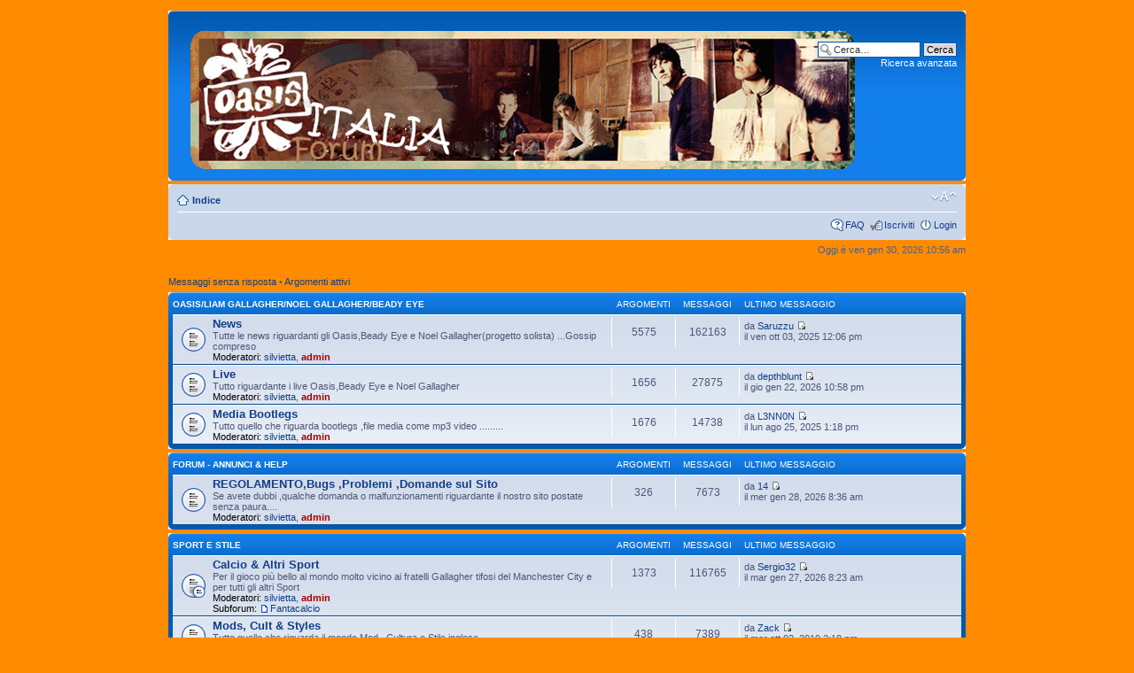

--- FILE ---
content_type: text/html; charset=UTF-8
request_url: https://win.oasisitalia.it/public/index.php?sid=eb4f77401b4ae5e7ec7c057bb2fb2a87
body_size: 4892
content:
<!DOCTYPE html PUBLIC "-//W3C//DTD XHTML 1.0 Strict//EN" "http://www.w3.org/TR/xhtml1/DTD/xhtml1-strict.dtd">
<html xmlns="http://www.w3.org/1999/xhtml" dir="ltr" lang="it" xml:lang="it">
<head>

<meta http-equiv="content-type" content="text/html; charset=UTF-8" />
<meta http-equiv="content-style-type" content="text/css" />
<meta http-equiv="content-language" content="it" />
<meta http-equiv="imagetoolbar" content="no" />
<meta name="resource-type" content="document" />
<meta name="distribution" content="global" />
<meta name="copyright" content="2002-2006 phpBB Group" />
<meta name="keywords" content="" />
<meta name="description" content="" />

        <!-- App Indexing for Google Search -->
        <link href="android-app://com.quoord.tapatalkpro.activity/tapatalk/tapatalk://win.oasisitalia.it/public/?location=index&amp;channel=google-indexing" rel="alternate" />
        <link href="ios-app://307880732/tapatalk/tapatalk://win.oasisitalia.it/public/?location=index&amp;channel=google-indexing" rel="alternate" />
        
        <link href="https://groups.tapatalk-cdn.com/static/manifest/manifest.json" rel="manifest">
        
        <meta name="apple-itunes-app" content="app-id=307880732, affiliate-data=at=10lR7C, app-argument=tapatalk://tapatalk://win.oasisitalia.it/public/?location=index" />
        

<title> &bull; Indice</title>

<!--
	phpBB style name: oasisitalia
	Based on style:   oasisitalia (this is the default phpBB3 style)
	Original author:  Tom Beddard ( http://www.subBlue.com/ )
	Modified by:      
	
	NOTE: This page was generated by phpBB, the free open-source bulletin board package.
	      The phpBB Group is not responsible for the content of this page and forum. For more information
	      about phpBB please visit http://www.phpbb.com
-->

<script type="text/javascript">
// <![CDATA[
	var jump_page = 'Inserisci il numero della pagina alla quale vuoi andare.:';
	var on_page = '';
	var per_page = '';
	var base_url = '';
	var style_cookie = 'phpBBstyle';
	var onload_functions = new Array();
	var onunload_functions = new Array();

	

	/**
	* Find a member
	*/
	function find_username(url)
	{
		popup(url, 760, 570, '_usersearch');
		return false;
	}

	/**
	* New function for handling multiple calls to window.onload and window.unload by pentapenguin
	*/
	window.onload = function()
	{
		for (i = 0; i <= onload_functions.length; i++)
		{
			eval(onload_functions[i]);
		}
	}

	window.onunload = function()
	{
		for (i = 0; i <= onunload_functions.length; i++)
		{
			eval(onunload_functions[i]);
		}
	}

// ]]>
</script>
<script type="text/javascript" src="./styles/oasisitalia/template/styleswitcher.js"></script>
<script type="text/javascript" src="./styles/oasisitalia/template/forum_fn.js"></script>

<link href="./styles/oasisitalia/theme/print.css" rel="stylesheet" type="text/css" media="print" title="printonly" />
<link href="./style.php?id=4&amp;lang=en&amp;sid=0466048fb97d46dd0177032634783d3d" rel="stylesheet" type="text/css" media="screen, projection" />

<link href="./styles/oasisitalia/theme/normal.css" rel="stylesheet" type="text/css" title="A" />
<link href="./styles/oasisitalia/theme/medium.css" rel="alternate stylesheet" type="text/css" title="A+" />
<link href="./styles/oasisitalia/theme/large.css" rel="alternate stylesheet" type="text/css" title="A++" />


    <script type="text/javascript">



    </script>
</head>


<body id="phpbb" class="section-index ltr">

<div id="wrap">
	<a id="top" name="top" accesskey="t"></a>
	<div id="page-header">
		<div class="headerbar">
			<div class="inner"><span class="corners-top"><span></span></span>

			<div id="site-description">
				<a href="./index.php?sid=0466048fb97d46dd0177032634783d3d" title="Indice" id="logo"><img src="./styles/oasisitalia/imageset/logo-0808.gif" width="768" height="170" alt="" title="" /></a>
				<h1></h1>
				<p></p>
				<p style="display: none;"><a href="#start_here">Passa al contenuto</a></p>
			</div>

		
			<div id="search-box">
				<form action="./search.php?sid=0466048fb97d46dd0177032634783d3d" method="post" id="search">
				<fieldset>
					<input name="keywords" id="keywords" type="text" maxlength="128" title="Ricerca per termini" class="inputbox search" value="Cerca…" onclick="if(this.value=='Cerca…')this.value='';" onblur="if(this.value=='')this.value='Cerca…';" /> 
					<input class="button2" value="Cerca" type="submit" /><br />
					<a href="./search.php?sid=0466048fb97d46dd0177032634783d3d" title="Visualizza le opzioni di ricerca avanzata">Ricerca avanzata</a> <input type="hidden" name="sid" value="0466048fb97d46dd0177032634783d3d" />

				</fieldset>
				</form>
			</div>
		

			<span class="corners-bottom"><span></span></span></div>
		</div>

		<div class="navbar">
			<div class="inner"><span class="corners-top"><span></span></span>

			<ul class="linklist navlinks">
				<li class="icon-home"><a href="./index.php?sid=0466048fb97d46dd0177032634783d3d" accesskey="h">Indice</a> </li>

				<li class="rightside"><a href="#" onclick="fontsizeup(); return false;" class="fontsize" title="Modifica dimensione carattere">Modifica dimensione carattere</a></li>

				
			</ul>

			

			<ul class="linklist rightside">
				<li class="icon-faq"><a href="./faq.php?sid=0466048fb97d46dd0177032634783d3d" title="FAQ (Domande Frequenti)">FAQ</a></li>
				<li class="icon-register"><a href="./ucp.php?mode=register&amp;sid=0466048fb97d46dd0177032634783d3d">Iscriviti</a></li>
					<li class="icon-logout"><a href="./ucp.php?mode=login&amp;sid=0466048fb97d46dd0177032634783d3d" title="Login" accesskey="l">Login</a></li>
				
			</ul>

			<span class="corners-bottom"><span></span></span></div>
		</div>

	</div>

	<a name="start_here"></a>
	<div id="page-body">
		
		 

<p class="right">Oggi è ven gen 30, 2026 10:56 am</p>

<ul class="linklist">
	
		<li><a href="./search.php?search_id=unanswered&amp;sid=0466048fb97d46dd0177032634783d3d">Messaggi senza risposta</a> &bull; <a href="./search.php?search_id=active_topics&amp;sid=0466048fb97d46dd0177032634783d3d">Argomenti attivi</a></li>
	
</ul>

		<div class="forabg">
			<div class="inner"><span class="corners-top"><span></span></span>
			<ul class="topiclist">
				<li class="header">
					<dl class="icon">
						<dt><a href="./viewforum.php?f=11&amp;sid=0466048fb97d46dd0177032634783d3d">OASIS/Liam Gallagher/Noel Gallagher/Beady Eye</a></dt>
						<dd class="topics">Argomenti</dd>
						<dd class="posts">Messaggi</dd>
						<dd class="lastpost"><span>Ultimo messaggio</span></dd>
					</dl>
				</li>
			</ul>
			<ul class="topiclist forums">
	
		<li class="row">
			<dl class="icon" style="background-image: url(./styles/oasisitalia/imageset/forum_read.gif); background-repeat: no-repeat;">
				<dt>
					
					<a href="./viewforum.php?f=1&amp;sid=0466048fb97d46dd0177032634783d3d" class="forumtitle">News</a><br />
					Tutte le news riguardanti gli Oasis,Beady Eye e Noel Gallagher(progetto solista)  ...Gossip compreso
					
						<br /><strong>Moderatori:</strong> <a href="./memberlist.php?mode=viewprofile&amp;u=1966&amp;sid=0466048fb97d46dd0177032634783d3d">silvietta</a>, <a href="./memberlist.php?mode=viewprofile&amp;u=2&amp;sid=0466048fb97d46dd0177032634783d3d" style="color: #AA0000;" class="username-coloured">admin</a>
					
				</dt>
				
					<dd class="topics">5575 <dfn>Argomenti</dfn></dd>
					<dd class="posts">162163 <dfn>Messaggi</dfn></dd>
					<dd class="lastpost"><span>
						<dfn>Ultimo messaggio</dfn> da <a href="./memberlist.php?mode=viewprofile&amp;u=3851&amp;sid=0466048fb97d46dd0177032634783d3d">Saruzzu</a>
						<a href="./viewtopic.php?f=1&amp;p=743738&amp;sid=0466048fb97d46dd0177032634783d3d#p743738"><img src="./styles/oasisitalia/imageset/icon_topic_latest.gif" width="11" height="9" alt="Vedi ultimi messaggi" title="Vedi ultimi messaggi" /></a> <br />il ven ott 03, 2025 12:06 pm</span>
					</dd>
				
			</dl>
		</li>
	
		<li class="row">
			<dl class="icon" style="background-image: url(./styles/oasisitalia/imageset/forum_read.gif); background-repeat: no-repeat;">
				<dt>
					
					<a href="./viewforum.php?f=2&amp;sid=0466048fb97d46dd0177032634783d3d" class="forumtitle">Live</a><br />
					Tutto riguardante i live Oasis,Beady Eye e Noel Gallagher
					
						<br /><strong>Moderatori:</strong> <a href="./memberlist.php?mode=viewprofile&amp;u=1966&amp;sid=0466048fb97d46dd0177032634783d3d">silvietta</a>, <a href="./memberlist.php?mode=viewprofile&amp;u=2&amp;sid=0466048fb97d46dd0177032634783d3d" style="color: #AA0000;" class="username-coloured">admin</a>
					
				</dt>
				
					<dd class="topics">1656 <dfn>Argomenti</dfn></dd>
					<dd class="posts">27875 <dfn>Messaggi</dfn></dd>
					<dd class="lastpost"><span>
						<dfn>Ultimo messaggio</dfn> da <a href="./memberlist.php?mode=viewprofile&amp;u=15954&amp;sid=0466048fb97d46dd0177032634783d3d">depthblunt</a>
						<a href="./viewtopic.php?f=2&amp;p=743757&amp;sid=0466048fb97d46dd0177032634783d3d#p743757"><img src="./styles/oasisitalia/imageset/icon_topic_latest.gif" width="11" height="9" alt="Vedi ultimi messaggi" title="Vedi ultimi messaggi" /></a> <br />il gio gen 22, 2026 10:58 pm</span>
					</dd>
				
			</dl>
		</li>
	
		<li class="row">
			<dl class="icon" style="background-image: url(./styles/oasisitalia/imageset/forum_read.gif); background-repeat: no-repeat;">
				<dt>
					
					<a href="./viewforum.php?f=3&amp;sid=0466048fb97d46dd0177032634783d3d" class="forumtitle">Media Bootlegs</a><br />
					Tutto quello che riguarda bootlegs ,file media come mp3 video .........
					
						<br /><strong>Moderatori:</strong> <a href="./memberlist.php?mode=viewprofile&amp;u=1966&amp;sid=0466048fb97d46dd0177032634783d3d">silvietta</a>, <a href="./memberlist.php?mode=viewprofile&amp;u=2&amp;sid=0466048fb97d46dd0177032634783d3d" style="color: #AA0000;" class="username-coloured">admin</a>
					
				</dt>
				
					<dd class="topics">1676 <dfn>Argomenti</dfn></dd>
					<dd class="posts">14738 <dfn>Messaggi</dfn></dd>
					<dd class="lastpost"><span>
						<dfn>Ultimo messaggio</dfn> da <a href="./memberlist.php?mode=viewprofile&amp;u=1971&amp;sid=0466048fb97d46dd0177032634783d3d">L3NN0N</a>
						<a href="./viewtopic.php?f=3&amp;p=743725&amp;sid=0466048fb97d46dd0177032634783d3d#p743725"><img src="./styles/oasisitalia/imageset/icon_topic_latest.gif" width="11" height="9" alt="Vedi ultimi messaggi" title="Vedi ultimi messaggi" /></a> <br />il lun ago 25, 2025 1:18 pm</span>
					</dd>
				
			</dl>
		</li>
	
			</ul>

			<span class="corners-bottom"><span></span></span></div>
		</div>
	
		<div class="forabg">
			<div class="inner"><span class="corners-top"><span></span></span>
			<ul class="topiclist">
				<li class="header">
					<dl class="icon">
						<dt><a href="./viewforum.php?f=15&amp;sid=0466048fb97d46dd0177032634783d3d">Forum - Annunci &amp; Help</a></dt>
						<dd class="topics">Argomenti</dd>
						<dd class="posts">Messaggi</dd>
						<dd class="lastpost"><span>Ultimo messaggio</span></dd>
					</dl>
				</li>
			</ul>
			<ul class="topiclist forums">
	
		<li class="row">
			<dl class="icon" style="background-image: url(./styles/oasisitalia/imageset/forum_read.gif); background-repeat: no-repeat;">
				<dt>
					
					<a href="./viewforum.php?f=6&amp;sid=0466048fb97d46dd0177032634783d3d" class="forumtitle">REGOLAMENTO,Bugs ,Problemi ,Domande sul Sito</a><br />
					Se avete dubbi ,qualche domanda o malfunzionamenti riguardante il nostro sito postate senza paura....
					
						<br /><strong>Moderatori:</strong> <a href="./memberlist.php?mode=viewprofile&amp;u=1966&amp;sid=0466048fb97d46dd0177032634783d3d">silvietta</a>, <a href="./memberlist.php?mode=viewprofile&amp;u=2&amp;sid=0466048fb97d46dd0177032634783d3d" style="color: #AA0000;" class="username-coloured">admin</a>
					
				</dt>
				
					<dd class="topics">326 <dfn>Argomenti</dfn></dd>
					<dd class="posts">7673 <dfn>Messaggi</dfn></dd>
					<dd class="lastpost"><span>
						<dfn>Ultimo messaggio</dfn> da <a href="./memberlist.php?mode=viewprofile&amp;u=3929&amp;sid=0466048fb97d46dd0177032634783d3d">14</a>
						<a href="./viewtopic.php?f=6&amp;p=743759&amp;sid=0466048fb97d46dd0177032634783d3d#p743759"><img src="./styles/oasisitalia/imageset/icon_topic_latest.gif" width="11" height="9" alt="Vedi ultimi messaggi" title="Vedi ultimi messaggi" /></a> <br />il mer gen 28, 2026 8:36 am</span>
					</dd>
				
			</dl>
		</li>
	
			</ul>

			<span class="corners-bottom"><span></span></span></div>
		</div>
	
		<div class="forabg">
			<div class="inner"><span class="corners-top"><span></span></span>
			<ul class="topiclist">
				<li class="header">
					<dl class="icon">
						<dt><a href="./viewforum.php?f=12&amp;sid=0466048fb97d46dd0177032634783d3d">Sport e Stile</a></dt>
						<dd class="topics">Argomenti</dd>
						<dd class="posts">Messaggi</dd>
						<dd class="lastpost"><span>Ultimo messaggio</span></dd>
					</dl>
				</li>
			</ul>
			<ul class="topiclist forums">
	
		<li class="row">
			<dl class="icon" style="background-image: url(./styles/oasisitalia/imageset/forum_read_subforum.gif); background-repeat: no-repeat;">
				<dt>
					
					<a href="./viewforum.php?f=4&amp;sid=0466048fb97d46dd0177032634783d3d" class="forumtitle">Calcio &amp; Altri Sport</a><br />
					Per il gioco più bello al mondo molto vicino ai fratelli Gallagher tifosi del Manchester City e per tutti gli altri Sport
					
						<br /><strong>Moderatori:</strong> <a href="./memberlist.php?mode=viewprofile&amp;u=1966&amp;sid=0466048fb97d46dd0177032634783d3d">silvietta</a>, <a href="./memberlist.php?mode=viewprofile&amp;u=2&amp;sid=0466048fb97d46dd0177032634783d3d" style="color: #AA0000;" class="username-coloured">admin</a>
					<br /><strong>Subforum: </strong> <a href="./viewforum.php?f=9&amp;sid=0466048fb97d46dd0177032634783d3d" class="subforum read" title="">Fantacalcio</a>
				</dt>
				
					<dd class="topics">1373 <dfn>Argomenti</dfn></dd>
					<dd class="posts">116765 <dfn>Messaggi</dfn></dd>
					<dd class="lastpost"><span>
						<dfn>Ultimo messaggio</dfn> da <a href="./memberlist.php?mode=viewprofile&amp;u=16097&amp;sid=0466048fb97d46dd0177032634783d3d">Sergio32</a>
						<a href="./viewtopic.php?f=4&amp;p=743758&amp;sid=0466048fb97d46dd0177032634783d3d#p743758"><img src="./styles/oasisitalia/imageset/icon_topic_latest.gif" width="11" height="9" alt="Vedi ultimi messaggi" title="Vedi ultimi messaggi" /></a> <br />il mar gen 27, 2026 8:23 am</span>
					</dd>
				
			</dl>
		</li>
	
		<li class="row">
			<dl class="icon" style="background-image: url(./styles/oasisitalia/imageset/forum_read.gif); background-repeat: no-repeat;">
				<dt>
					
					<a href="./viewforum.php?f=7&amp;sid=0466048fb97d46dd0177032634783d3d" class="forumtitle">Mods, Cult &amp; Styles</a><br />
					Tutto quello che riguarda il mondo Mod , Cultura e Stile inglese
					
						<br /><strong>Moderatori:</strong> <a href="./memberlist.php?mode=viewprofile&amp;u=1966&amp;sid=0466048fb97d46dd0177032634783d3d">silvietta</a>, <a href="./memberlist.php?mode=viewprofile&amp;u=2&amp;sid=0466048fb97d46dd0177032634783d3d" style="color: #AA0000;" class="username-coloured">admin</a>
					
				</dt>
				
					<dd class="topics">438 <dfn>Argomenti</dfn></dd>
					<dd class="posts">7389 <dfn>Messaggi</dfn></dd>
					<dd class="lastpost"><span>
						<dfn>Ultimo messaggio</dfn> da <a href="./memberlist.php?mode=viewprofile&amp;u=4049&amp;sid=0466048fb97d46dd0177032634783d3d">Zack</a>
						<a href="./viewtopic.php?f=7&amp;p=742091&amp;sid=0466048fb97d46dd0177032634783d3d#p742091"><img src="./styles/oasisitalia/imageset/icon_topic_latest.gif" width="11" height="9" alt="Vedi ultimi messaggi" title="Vedi ultimi messaggi" /></a> <br />il mer ott 02, 2019 2:18 pm</span>
					</dd>
				
			</dl>
		</li>
	
			</ul>

			<span class="corners-bottom"><span></span></span></div>
		</div>
	
		<div class="forabg">
			<div class="inner"><span class="corners-top"><span></span></span>
			<ul class="topiclist">
				<li class="header">
					<dl class="icon">
						<dt><a href="./viewforum.php?f=14&amp;sid=0466048fb97d46dd0177032634783d3d">Di Tutto di Più..o quasi</a></dt>
						<dd class="topics">Argomenti</dd>
						<dd class="posts">Messaggi</dd>
						<dd class="lastpost"><span>Ultimo messaggio</span></dd>
					</dl>
				</li>
			</ul>
			<ul class="topiclist forums">
	
		<li class="row">
			<dl class="icon" style="background-image: url(./styles/oasisitalia/imageset/forum_read.gif); background-repeat: no-repeat;">
				<dt>
					
					<a href="./viewforum.php?f=5&amp;sid=0466048fb97d46dd0177032634783d3d" class="forumtitle">Tutto sulla Musica</a><br />
					Questa sezione è dedicata alle discussioni su OASIS, Beady Eye e Noel Gallagher (che non siano news o che si parli di novità , nuovo album ecc..) e su tutta la musica
					
						<br /><strong>Moderatori:</strong> <a href="./memberlist.php?mode=viewprofile&amp;u=1966&amp;sid=0466048fb97d46dd0177032634783d3d">silvietta</a>, <a href="./memberlist.php?mode=viewprofile&amp;u=2&amp;sid=0466048fb97d46dd0177032634783d3d" style="color: #AA0000;" class="username-coloured">admin</a>
					
				</dt>
				
					<dd class="topics">5682 <dfn>Argomenti</dfn></dd>
					<dd class="posts">146015 <dfn>Messaggi</dfn></dd>
					<dd class="lastpost"><span>
						<dfn>Ultimo messaggio</dfn> da <a href="./memberlist.php?mode=viewprofile&amp;u=3851&amp;sid=0466048fb97d46dd0177032634783d3d">Saruzzu</a>
						<a href="./viewtopic.php?f=5&amp;p=743736&amp;sid=0466048fb97d46dd0177032634783d3d#p743736"><img src="./styles/oasisitalia/imageset/icon_topic_latest.gif" width="11" height="9" alt="Vedi ultimi messaggi" title="Vedi ultimi messaggi" /></a> <br />il sab set 06, 2025 4:35 pm</span>
					</dd>
				
			</dl>
		</li>
	
		<li class="row">
			<dl class="icon" style="background-image: url(./styles/oasisitalia/imageset/forum_read.gif); background-repeat: no-repeat;">
				<dt>
					
					<a href="./viewforum.php?f=8&amp;sid=0466048fb97d46dd0177032634783d3d" class="forumtitle">Chat</a><br />
					Qui si può chattare e quindi parlare di qualsiasi cosa possibile ...quindi non solo musica ..VIETATO LO SPAM INUTILE, TOLLERANZA 0
					
						<br /><strong>Moderatori:</strong> <a href="./memberlist.php?mode=viewprofile&amp;u=1966&amp;sid=0466048fb97d46dd0177032634783d3d">silvietta</a>, <a href="./memberlist.php?mode=viewprofile&amp;u=2&amp;sid=0466048fb97d46dd0177032634783d3d" style="color: #AA0000;" class="username-coloured">admin</a>
					
				</dt>
				
					<dd class="topics">4189 <dfn>Argomenti</dfn></dd>
					<dd class="posts">246005 <dfn>Messaggi</dfn></dd>
					<dd class="lastpost"><span>
						<dfn>Ultimo messaggio</dfn> da <a href="./memberlist.php?mode=viewprofile&amp;u=1966&amp;sid=0466048fb97d46dd0177032634783d3d">silvietta</a>
						<a href="./viewtopic.php?f=8&amp;p=743743&amp;sid=0466048fb97d46dd0177032634783d3d#p743743"><img src="./styles/oasisitalia/imageset/icon_topic_latest.gif" width="11" height="9" alt="Vedi ultimi messaggi" title="Vedi ultimi messaggi" /></a> <br />il gio gen 22, 2026 5:47 pm</span>
					</dd>
				
			</dl>
		</li>
	
		<li class="row">
			<dl class="icon" style="background-image: url(./styles/oasisitalia/imageset/forum_read.gif); background-repeat: no-repeat;">
				<dt>
					
					<a href="./viewforum.php?f=18&amp;sid=0466048fb97d46dd0177032634783d3d" class="forumtitle">Sfogo incontrollato... (VM 18)</a><br />
					In questa sezione ci si può sfogare infrangendo le regole del forum generali.. come foste con un amico al bar che vi sofgate dopo un arrabbiatura ecc... sfogatevi fino ad un certo punto però....
					
						<br /><strong>Moderatori:</strong> <a href="./memberlist.php?mode=viewprofile&amp;u=1966&amp;sid=0466048fb97d46dd0177032634783d3d">silvietta</a>, <a href="./memberlist.php?mode=viewprofile&amp;u=2&amp;sid=0466048fb97d46dd0177032634783d3d" style="color: #AA0000;" class="username-coloured">admin</a>
					
				</dt>
				
					<dd class="topics">8 <dfn>Argomenti</dfn></dd>
					<dd class="posts">52 <dfn>Messaggi</dfn></dd>
					<dd class="lastpost"><span>
						<dfn>Ultimo messaggio</dfn> da <a href="./memberlist.php?mode=viewprofile&amp;u=2014&amp;sid=0466048fb97d46dd0177032634783d3d">The Shield</a>
						<a href="./viewtopic.php?f=18&amp;p=743448&amp;sid=0466048fb97d46dd0177032634783d3d#p743448"><img src="./styles/oasisitalia/imageset/icon_topic_latest.gif" width="11" height="9" alt="Vedi ultimi messaggi" title="Vedi ultimi messaggi" /></a> <br />il sab ago 31, 2024 8:08 am</span>
					</dd>
				
			</dl>
		</li>
	
			</ul>

			<span class="corners-bottom"><span></span></span></div>
		</div>
	
	<form method="post" action="./ucp.php?mode=login&amp;sid=0466048fb97d46dd0177032634783d3d" class="headerspace">
	<h3><a href="./ucp.php?mode=login&amp;sid=0466048fb97d46dd0177032634783d3d">Login</a>&nbsp; &bull; &nbsp;<a href="./ucp.php?mode=register&amp;sid=0466048fb97d46dd0177032634783d3d">Iscriviti</a></h3>
		<fieldset class="quick-login">
			<label for="username">Nome utente:</label>&nbsp;<input type="text" name="username" id="username" size="10" class="inputbox" title="Nome utente" />  
			<label for="password">Password:</label>&nbsp;<input type="password" name="password" id="password" size="10" class="inputbox" title="Password" />
			
				| <label for="autologin">Collegami in automatico ad ogni visita <input type="checkbox" name="autologin" id="autologin" /></label>
			
			<input type="submit" name="login" value="Login" class="button2" />
		</fieldset>
	</form>
<h3>Chi c’è in linea</h3>
	<p>In totale ci sono <strong>234</strong> utenti connessi :: 0 iscritti, 0 nascosti e 234 ospiti (basato sugli utenti attivi negli ultimi 5 minuti)<br />Record di utenti connessi: <strong>884</strong> registrato il mar mag 14, 2024 5:41 pm<br /> <br />Iscritti connessi: Nessuno
	<br /><em>Legenda: <a style="color:#AA0000" href="./memberlist.php?mode=group&amp;g=5589&amp;sid=0466048fb97d46dd0177032634783d3d">Amministratori</a>, <a style="color:#00AA00" href="./memberlist.php?mode=group&amp;g=5588&amp;sid=0466048fb97d46dd0177032634783d3d">Moderatori globali</a></em></p>

	<h3>Statistiche</h3>
	<p>Totale messaggi: <strong>728608</strong> &bull; Totale argomenti: <strong>20965</strong> &bull; Totale iscritti: <strong>7245</strong> &bull; Ultimo iscritto: <strong><a href="./memberlist.php?mode=viewprofile&amp;u=16214&amp;sid=0466048fb97d46dd0177032634783d3d">aregoladarte95</a></strong></p>
</div>

<div id="page-footer">

	<div class="navbar">
		<div class="inner"><span class="corners-top"><span></span></span>

		<ul class="linklist">
			<li class="icon-home"><a href="./index.php?sid=0466048fb97d46dd0177032634783d3d" accesskey="h">Indice</a></li>
				
			<li class="rightside"><a href="./memberlist.php?mode=leaders&amp;sid=0466048fb97d46dd0177032634783d3d">Staff</a> &bull; <a href="./ucp.php?mode=delete_cookies&amp;sid=0466048fb97d46dd0177032634783d3d">Cancella cookie</a> &bull; Tutti gli orari sono UTC </li>
		</ul>

		<span class="corners-bottom"><span></span></span></div>
	</div>
	
<!--
	We request you retain the full copyright notice below including the link to www.phpbb.com.
	This not only gives respect to the large amount of time given freely by the developers
	but also helps build interest, traffic and use of phpBB3. If you (honestly) cannot retain
	the full copyright we ask you at least leave in place the "Powered by phpBB" line, with
	"phpBB" linked to www.phpbb.com. If you refuse to include even this then support on our
	forums may be affected.

	The phpBB Group : 2006
//-->

	<div class="copyright">Powered by <a href="http://www.phpbb.com/">phpBB</a> &copy; 2000, 2002, 2005, 2007 phpBB Group. Color scheme by <a href="http://www.colorizeit.com/">ColorizeIt</a>.
		<br />Traduzione Italiana <a href="http://www.phpbb.it/">phpBB.it</a>
	</div>
</div>

</div>

<div>
	<a id="bottom" name="bottom" accesskey="z"></a>
	<img src="./cron.php?cron_type=tidy_cache&amp;sid=0466048fb97d46dd0177032634783d3d" width="1" height="1" alt="cron" />
</div>

</body>
</html>